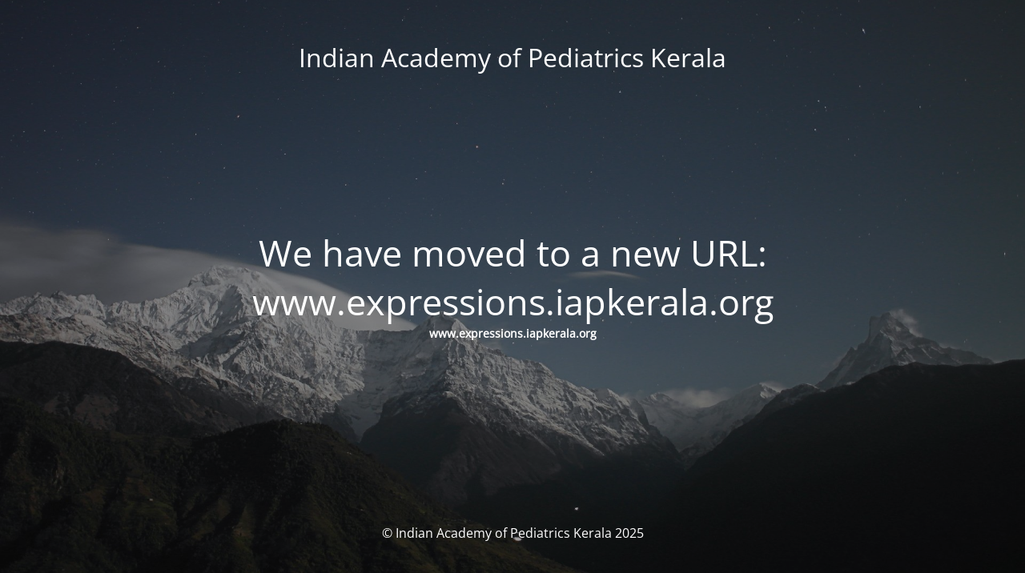

--- FILE ---
content_type: text/html; charset=UTF-8
request_url: https://magazine.iapkerala.org/guillain-barre-syndrome-in-children/
body_size: 1565
content:
<!DOCTYPE html>
<html lang="en-US">
<head>
	<meta charset="UTF-8" />
	<title>New URL is www.expressions.iapkerala.org</title>	<link rel="icon" href="https://magazine.iapkerala.org/wp-content/uploads/2024/01/cropped-cropped-Magazine-IAPKERALA-32x32.png" sizes="32x32" />
<link rel="icon" href="https://magazine.iapkerala.org/wp-content/uploads/2024/01/cropped-cropped-Magazine-IAPKERALA-192x192.png" sizes="192x192" />
<link rel="apple-touch-icon" href="https://magazine.iapkerala.org/wp-content/uploads/2024/01/cropped-cropped-Magazine-IAPKERALA-180x180.png" />
<meta name="msapplication-TileImage" content="https://magazine.iapkerala.org/wp-content/uploads/2024/01/cropped-cropped-Magazine-IAPKERALA-270x270.png" />
	<meta name="viewport" content="width=device-width, maximum-scale=1, initial-scale=1, minimum-scale=1">
	<meta name="description" content="Case Reports Pediatrics"/>
	<meta http-equiv="X-UA-Compatible" content="" />
	<meta property="og:site_name" content="Indian Academy of Pediatrics Kerala - Case Reports Pediatrics"/>
	<meta property="og:title" content="New URL is www.expressions.iapkerala.org"/>
	<meta property="og:type" content="Maintenance"/>
	<meta property="og:url" content="https://magazine.iapkerala.org"/>
	<meta property="og:description" content="www.expressions.iapkerala.org"/>
		<link rel="profile" href="http://gmpg.org/xfn/11" />
	<link rel="pingback" href="https://magazine.iapkerala.org/xmlrpc.php" />
	<link rel='stylesheet' id='mtnc-style-css' href='https://magazine.iapkerala.org/wp-content/plugins/maintenance/load/css/style.css?ver=1737021882' type='text/css' media='all' />
<link rel='stylesheet' id='mtnc-fonts-css' href='https://magazine.iapkerala.org/wp-content/plugins/maintenance/load/css/fonts.css?ver=1737021882' type='text/css' media='all' />
<style type="text/css">body {background-color: #111111}.preloader {background-color: #111111}body {font-family: Open Sans; }.site-title, .preloader i, .login-form, .login-form a.lost-pass, .btn-open-login-form, .site-content, .user-content-wrapper, .user-content, footer, .maintenance a{color: #ffffff;} a.close-user-content, #mailchimp-box form input[type="submit"], .login-form input#submit.button  {border-color:#ffffff} input[type="submit"]:hover{background-color:#ffffff} input:-webkit-autofill, input:-webkit-autofill:focus{-webkit-text-fill-color:#ffffff} body &gt; .login-form-container{background-color:#111111}.btn-open-login-form{background-color:#111111}input:-webkit-autofill, input:-webkit-autofill:focus{-webkit-box-shadow:0 0 0 50px #111111 inset}input[type='submit']:hover{color:#111111} #custom-subscribe #submit-subscribe:before{background-color:#111111} </style>    
    <!--[if IE]><script type="text/javascript" src="https://magazine.iapkerala.org/wp-content/plugins/maintenance/load/js/jquery.backstretch.min.js"></script><![endif]--><link rel="stylesheet" href="https://fonts.bunny.net/css?family=Open%20Sans:300,300italic,regular,italic,600,600italic,700,700italic,800,800italic:300"></head>

<body class="maintenance ">

<div class="main-container">
	<div class="preloader"><i class="fi-widget" aria-hidden="true"></i></div>	<div id="wrapper">
		<div class="center logotype">
			<header>
				<div class="logo-box istext" rel="home"><h1 class="site-title">Indian Academy of Pediatrics Kerala</h1></div>			</header>
		</div>
		<div id="content" class="site-content">
			<div class="center">
                <h2 class="heading font-center" style="font-weight:300;font-style:normal">We have moved to a new URL: www.expressions.iapkerala.org</h2><div class="description" style="font-weight:300;font-style:normal"><p><strong>www.expressions.iapkerala.org</strong></p>
</div>			</div>
		</div>
	</div> <!-- end wrapper -->
	<footer>
		<div class="center">
			<div style="font-weight:300;font-style:normal">© Indian Academy of Pediatrics Kerala 2025</div>		</div>
	</footer>
					<picture class="bg-img">
						<img class="skip-lazy" src="https://magazine.iapkerala.org/wp-content/uploads/2025/01/mt-sample-background.jpg">
		</picture>
	</div>

<!--[if lte IE 10]>
<script type="text/javascript" src="https://magazine.iapkerala.org/wp-includes/js/jquery/jquery.min.js?ver=1" id="jquery_ie-js"></script>
<![endif]-->
<!--[if !IE]><!--><script type="text/javascript" src="https://magazine.iapkerala.org/wp-includes/js/jquery/jquery.min.js?ver=3.7.1" id="jquery-core-js"></script>
<script type="text/javascript" src="https://magazine.iapkerala.org/wp-includes/js/jquery/jquery-migrate.min.js?ver=3.4.1" id="jquery-migrate-js"></script>
<!--<![endif]--><script type="text/javascript" id="_frontend-js-extra">
/* <![CDATA[ */
var mtnc_front_options = {"body_bg":"https:\/\/magazine.iapkerala.org\/wp-content\/uploads\/2025\/01\/mt-sample-background.jpg","gallery_array":[],"blur_intensity":"5","font_link":["Open Sans:300,300italic,regular,italic,600,600italic,700,700italic,800,800italic:300"]};
/* ]]> */
</script>
<script type="text/javascript" src="https://magazine.iapkerala.org/wp-content/plugins/maintenance/load/js/jquery.frontend.js?ver=1737021882" id="_frontend-js"></script>

</body>
</html>
